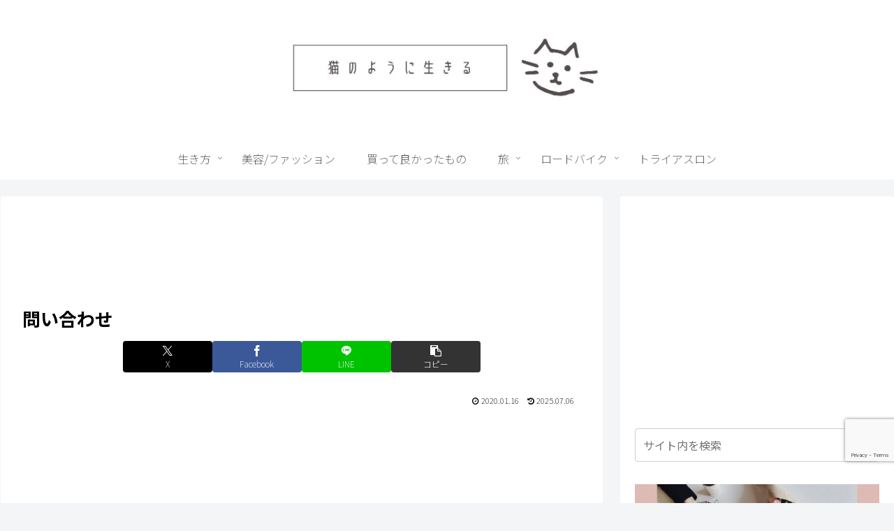

--- FILE ---
content_type: text/html; charset=utf-8
request_url: https://www.google.com/recaptcha/api2/anchor?ar=1&k=6LcwAckcAAAAAEuOm_rWNlSp-3ctrhh1jH_zZmDK&co=aHR0cHM6Ly9tb2ktcmVhbHNpemUtbGlmZS5jb206NDQz&hl=en&v=PoyoqOPhxBO7pBk68S4YbpHZ&size=invisible&anchor-ms=20000&execute-ms=30000&cb=nmt94gpqyp3d
body_size: 48702
content:
<!DOCTYPE HTML><html dir="ltr" lang="en"><head><meta http-equiv="Content-Type" content="text/html; charset=UTF-8">
<meta http-equiv="X-UA-Compatible" content="IE=edge">
<title>reCAPTCHA</title>
<style type="text/css">
/* cyrillic-ext */
@font-face {
  font-family: 'Roboto';
  font-style: normal;
  font-weight: 400;
  font-stretch: 100%;
  src: url(//fonts.gstatic.com/s/roboto/v48/KFO7CnqEu92Fr1ME7kSn66aGLdTylUAMa3GUBHMdazTgWw.woff2) format('woff2');
  unicode-range: U+0460-052F, U+1C80-1C8A, U+20B4, U+2DE0-2DFF, U+A640-A69F, U+FE2E-FE2F;
}
/* cyrillic */
@font-face {
  font-family: 'Roboto';
  font-style: normal;
  font-weight: 400;
  font-stretch: 100%;
  src: url(//fonts.gstatic.com/s/roboto/v48/KFO7CnqEu92Fr1ME7kSn66aGLdTylUAMa3iUBHMdazTgWw.woff2) format('woff2');
  unicode-range: U+0301, U+0400-045F, U+0490-0491, U+04B0-04B1, U+2116;
}
/* greek-ext */
@font-face {
  font-family: 'Roboto';
  font-style: normal;
  font-weight: 400;
  font-stretch: 100%;
  src: url(//fonts.gstatic.com/s/roboto/v48/KFO7CnqEu92Fr1ME7kSn66aGLdTylUAMa3CUBHMdazTgWw.woff2) format('woff2');
  unicode-range: U+1F00-1FFF;
}
/* greek */
@font-face {
  font-family: 'Roboto';
  font-style: normal;
  font-weight: 400;
  font-stretch: 100%;
  src: url(//fonts.gstatic.com/s/roboto/v48/KFO7CnqEu92Fr1ME7kSn66aGLdTylUAMa3-UBHMdazTgWw.woff2) format('woff2');
  unicode-range: U+0370-0377, U+037A-037F, U+0384-038A, U+038C, U+038E-03A1, U+03A3-03FF;
}
/* math */
@font-face {
  font-family: 'Roboto';
  font-style: normal;
  font-weight: 400;
  font-stretch: 100%;
  src: url(//fonts.gstatic.com/s/roboto/v48/KFO7CnqEu92Fr1ME7kSn66aGLdTylUAMawCUBHMdazTgWw.woff2) format('woff2');
  unicode-range: U+0302-0303, U+0305, U+0307-0308, U+0310, U+0312, U+0315, U+031A, U+0326-0327, U+032C, U+032F-0330, U+0332-0333, U+0338, U+033A, U+0346, U+034D, U+0391-03A1, U+03A3-03A9, U+03B1-03C9, U+03D1, U+03D5-03D6, U+03F0-03F1, U+03F4-03F5, U+2016-2017, U+2034-2038, U+203C, U+2040, U+2043, U+2047, U+2050, U+2057, U+205F, U+2070-2071, U+2074-208E, U+2090-209C, U+20D0-20DC, U+20E1, U+20E5-20EF, U+2100-2112, U+2114-2115, U+2117-2121, U+2123-214F, U+2190, U+2192, U+2194-21AE, U+21B0-21E5, U+21F1-21F2, U+21F4-2211, U+2213-2214, U+2216-22FF, U+2308-230B, U+2310, U+2319, U+231C-2321, U+2336-237A, U+237C, U+2395, U+239B-23B7, U+23D0, U+23DC-23E1, U+2474-2475, U+25AF, U+25B3, U+25B7, U+25BD, U+25C1, U+25CA, U+25CC, U+25FB, U+266D-266F, U+27C0-27FF, U+2900-2AFF, U+2B0E-2B11, U+2B30-2B4C, U+2BFE, U+3030, U+FF5B, U+FF5D, U+1D400-1D7FF, U+1EE00-1EEFF;
}
/* symbols */
@font-face {
  font-family: 'Roboto';
  font-style: normal;
  font-weight: 400;
  font-stretch: 100%;
  src: url(//fonts.gstatic.com/s/roboto/v48/KFO7CnqEu92Fr1ME7kSn66aGLdTylUAMaxKUBHMdazTgWw.woff2) format('woff2');
  unicode-range: U+0001-000C, U+000E-001F, U+007F-009F, U+20DD-20E0, U+20E2-20E4, U+2150-218F, U+2190, U+2192, U+2194-2199, U+21AF, U+21E6-21F0, U+21F3, U+2218-2219, U+2299, U+22C4-22C6, U+2300-243F, U+2440-244A, U+2460-24FF, U+25A0-27BF, U+2800-28FF, U+2921-2922, U+2981, U+29BF, U+29EB, U+2B00-2BFF, U+4DC0-4DFF, U+FFF9-FFFB, U+10140-1018E, U+10190-1019C, U+101A0, U+101D0-101FD, U+102E0-102FB, U+10E60-10E7E, U+1D2C0-1D2D3, U+1D2E0-1D37F, U+1F000-1F0FF, U+1F100-1F1AD, U+1F1E6-1F1FF, U+1F30D-1F30F, U+1F315, U+1F31C, U+1F31E, U+1F320-1F32C, U+1F336, U+1F378, U+1F37D, U+1F382, U+1F393-1F39F, U+1F3A7-1F3A8, U+1F3AC-1F3AF, U+1F3C2, U+1F3C4-1F3C6, U+1F3CA-1F3CE, U+1F3D4-1F3E0, U+1F3ED, U+1F3F1-1F3F3, U+1F3F5-1F3F7, U+1F408, U+1F415, U+1F41F, U+1F426, U+1F43F, U+1F441-1F442, U+1F444, U+1F446-1F449, U+1F44C-1F44E, U+1F453, U+1F46A, U+1F47D, U+1F4A3, U+1F4B0, U+1F4B3, U+1F4B9, U+1F4BB, U+1F4BF, U+1F4C8-1F4CB, U+1F4D6, U+1F4DA, U+1F4DF, U+1F4E3-1F4E6, U+1F4EA-1F4ED, U+1F4F7, U+1F4F9-1F4FB, U+1F4FD-1F4FE, U+1F503, U+1F507-1F50B, U+1F50D, U+1F512-1F513, U+1F53E-1F54A, U+1F54F-1F5FA, U+1F610, U+1F650-1F67F, U+1F687, U+1F68D, U+1F691, U+1F694, U+1F698, U+1F6AD, U+1F6B2, U+1F6B9-1F6BA, U+1F6BC, U+1F6C6-1F6CF, U+1F6D3-1F6D7, U+1F6E0-1F6EA, U+1F6F0-1F6F3, U+1F6F7-1F6FC, U+1F700-1F7FF, U+1F800-1F80B, U+1F810-1F847, U+1F850-1F859, U+1F860-1F887, U+1F890-1F8AD, U+1F8B0-1F8BB, U+1F8C0-1F8C1, U+1F900-1F90B, U+1F93B, U+1F946, U+1F984, U+1F996, U+1F9E9, U+1FA00-1FA6F, U+1FA70-1FA7C, U+1FA80-1FA89, U+1FA8F-1FAC6, U+1FACE-1FADC, U+1FADF-1FAE9, U+1FAF0-1FAF8, U+1FB00-1FBFF;
}
/* vietnamese */
@font-face {
  font-family: 'Roboto';
  font-style: normal;
  font-weight: 400;
  font-stretch: 100%;
  src: url(//fonts.gstatic.com/s/roboto/v48/KFO7CnqEu92Fr1ME7kSn66aGLdTylUAMa3OUBHMdazTgWw.woff2) format('woff2');
  unicode-range: U+0102-0103, U+0110-0111, U+0128-0129, U+0168-0169, U+01A0-01A1, U+01AF-01B0, U+0300-0301, U+0303-0304, U+0308-0309, U+0323, U+0329, U+1EA0-1EF9, U+20AB;
}
/* latin-ext */
@font-face {
  font-family: 'Roboto';
  font-style: normal;
  font-weight: 400;
  font-stretch: 100%;
  src: url(//fonts.gstatic.com/s/roboto/v48/KFO7CnqEu92Fr1ME7kSn66aGLdTylUAMa3KUBHMdazTgWw.woff2) format('woff2');
  unicode-range: U+0100-02BA, U+02BD-02C5, U+02C7-02CC, U+02CE-02D7, U+02DD-02FF, U+0304, U+0308, U+0329, U+1D00-1DBF, U+1E00-1E9F, U+1EF2-1EFF, U+2020, U+20A0-20AB, U+20AD-20C0, U+2113, U+2C60-2C7F, U+A720-A7FF;
}
/* latin */
@font-face {
  font-family: 'Roboto';
  font-style: normal;
  font-weight: 400;
  font-stretch: 100%;
  src: url(//fonts.gstatic.com/s/roboto/v48/KFO7CnqEu92Fr1ME7kSn66aGLdTylUAMa3yUBHMdazQ.woff2) format('woff2');
  unicode-range: U+0000-00FF, U+0131, U+0152-0153, U+02BB-02BC, U+02C6, U+02DA, U+02DC, U+0304, U+0308, U+0329, U+2000-206F, U+20AC, U+2122, U+2191, U+2193, U+2212, U+2215, U+FEFF, U+FFFD;
}
/* cyrillic-ext */
@font-face {
  font-family: 'Roboto';
  font-style: normal;
  font-weight: 500;
  font-stretch: 100%;
  src: url(//fonts.gstatic.com/s/roboto/v48/KFO7CnqEu92Fr1ME7kSn66aGLdTylUAMa3GUBHMdazTgWw.woff2) format('woff2');
  unicode-range: U+0460-052F, U+1C80-1C8A, U+20B4, U+2DE0-2DFF, U+A640-A69F, U+FE2E-FE2F;
}
/* cyrillic */
@font-face {
  font-family: 'Roboto';
  font-style: normal;
  font-weight: 500;
  font-stretch: 100%;
  src: url(//fonts.gstatic.com/s/roboto/v48/KFO7CnqEu92Fr1ME7kSn66aGLdTylUAMa3iUBHMdazTgWw.woff2) format('woff2');
  unicode-range: U+0301, U+0400-045F, U+0490-0491, U+04B0-04B1, U+2116;
}
/* greek-ext */
@font-face {
  font-family: 'Roboto';
  font-style: normal;
  font-weight: 500;
  font-stretch: 100%;
  src: url(//fonts.gstatic.com/s/roboto/v48/KFO7CnqEu92Fr1ME7kSn66aGLdTylUAMa3CUBHMdazTgWw.woff2) format('woff2');
  unicode-range: U+1F00-1FFF;
}
/* greek */
@font-face {
  font-family: 'Roboto';
  font-style: normal;
  font-weight: 500;
  font-stretch: 100%;
  src: url(//fonts.gstatic.com/s/roboto/v48/KFO7CnqEu92Fr1ME7kSn66aGLdTylUAMa3-UBHMdazTgWw.woff2) format('woff2');
  unicode-range: U+0370-0377, U+037A-037F, U+0384-038A, U+038C, U+038E-03A1, U+03A3-03FF;
}
/* math */
@font-face {
  font-family: 'Roboto';
  font-style: normal;
  font-weight: 500;
  font-stretch: 100%;
  src: url(//fonts.gstatic.com/s/roboto/v48/KFO7CnqEu92Fr1ME7kSn66aGLdTylUAMawCUBHMdazTgWw.woff2) format('woff2');
  unicode-range: U+0302-0303, U+0305, U+0307-0308, U+0310, U+0312, U+0315, U+031A, U+0326-0327, U+032C, U+032F-0330, U+0332-0333, U+0338, U+033A, U+0346, U+034D, U+0391-03A1, U+03A3-03A9, U+03B1-03C9, U+03D1, U+03D5-03D6, U+03F0-03F1, U+03F4-03F5, U+2016-2017, U+2034-2038, U+203C, U+2040, U+2043, U+2047, U+2050, U+2057, U+205F, U+2070-2071, U+2074-208E, U+2090-209C, U+20D0-20DC, U+20E1, U+20E5-20EF, U+2100-2112, U+2114-2115, U+2117-2121, U+2123-214F, U+2190, U+2192, U+2194-21AE, U+21B0-21E5, U+21F1-21F2, U+21F4-2211, U+2213-2214, U+2216-22FF, U+2308-230B, U+2310, U+2319, U+231C-2321, U+2336-237A, U+237C, U+2395, U+239B-23B7, U+23D0, U+23DC-23E1, U+2474-2475, U+25AF, U+25B3, U+25B7, U+25BD, U+25C1, U+25CA, U+25CC, U+25FB, U+266D-266F, U+27C0-27FF, U+2900-2AFF, U+2B0E-2B11, U+2B30-2B4C, U+2BFE, U+3030, U+FF5B, U+FF5D, U+1D400-1D7FF, U+1EE00-1EEFF;
}
/* symbols */
@font-face {
  font-family: 'Roboto';
  font-style: normal;
  font-weight: 500;
  font-stretch: 100%;
  src: url(//fonts.gstatic.com/s/roboto/v48/KFO7CnqEu92Fr1ME7kSn66aGLdTylUAMaxKUBHMdazTgWw.woff2) format('woff2');
  unicode-range: U+0001-000C, U+000E-001F, U+007F-009F, U+20DD-20E0, U+20E2-20E4, U+2150-218F, U+2190, U+2192, U+2194-2199, U+21AF, U+21E6-21F0, U+21F3, U+2218-2219, U+2299, U+22C4-22C6, U+2300-243F, U+2440-244A, U+2460-24FF, U+25A0-27BF, U+2800-28FF, U+2921-2922, U+2981, U+29BF, U+29EB, U+2B00-2BFF, U+4DC0-4DFF, U+FFF9-FFFB, U+10140-1018E, U+10190-1019C, U+101A0, U+101D0-101FD, U+102E0-102FB, U+10E60-10E7E, U+1D2C0-1D2D3, U+1D2E0-1D37F, U+1F000-1F0FF, U+1F100-1F1AD, U+1F1E6-1F1FF, U+1F30D-1F30F, U+1F315, U+1F31C, U+1F31E, U+1F320-1F32C, U+1F336, U+1F378, U+1F37D, U+1F382, U+1F393-1F39F, U+1F3A7-1F3A8, U+1F3AC-1F3AF, U+1F3C2, U+1F3C4-1F3C6, U+1F3CA-1F3CE, U+1F3D4-1F3E0, U+1F3ED, U+1F3F1-1F3F3, U+1F3F5-1F3F7, U+1F408, U+1F415, U+1F41F, U+1F426, U+1F43F, U+1F441-1F442, U+1F444, U+1F446-1F449, U+1F44C-1F44E, U+1F453, U+1F46A, U+1F47D, U+1F4A3, U+1F4B0, U+1F4B3, U+1F4B9, U+1F4BB, U+1F4BF, U+1F4C8-1F4CB, U+1F4D6, U+1F4DA, U+1F4DF, U+1F4E3-1F4E6, U+1F4EA-1F4ED, U+1F4F7, U+1F4F9-1F4FB, U+1F4FD-1F4FE, U+1F503, U+1F507-1F50B, U+1F50D, U+1F512-1F513, U+1F53E-1F54A, U+1F54F-1F5FA, U+1F610, U+1F650-1F67F, U+1F687, U+1F68D, U+1F691, U+1F694, U+1F698, U+1F6AD, U+1F6B2, U+1F6B9-1F6BA, U+1F6BC, U+1F6C6-1F6CF, U+1F6D3-1F6D7, U+1F6E0-1F6EA, U+1F6F0-1F6F3, U+1F6F7-1F6FC, U+1F700-1F7FF, U+1F800-1F80B, U+1F810-1F847, U+1F850-1F859, U+1F860-1F887, U+1F890-1F8AD, U+1F8B0-1F8BB, U+1F8C0-1F8C1, U+1F900-1F90B, U+1F93B, U+1F946, U+1F984, U+1F996, U+1F9E9, U+1FA00-1FA6F, U+1FA70-1FA7C, U+1FA80-1FA89, U+1FA8F-1FAC6, U+1FACE-1FADC, U+1FADF-1FAE9, U+1FAF0-1FAF8, U+1FB00-1FBFF;
}
/* vietnamese */
@font-face {
  font-family: 'Roboto';
  font-style: normal;
  font-weight: 500;
  font-stretch: 100%;
  src: url(//fonts.gstatic.com/s/roboto/v48/KFO7CnqEu92Fr1ME7kSn66aGLdTylUAMa3OUBHMdazTgWw.woff2) format('woff2');
  unicode-range: U+0102-0103, U+0110-0111, U+0128-0129, U+0168-0169, U+01A0-01A1, U+01AF-01B0, U+0300-0301, U+0303-0304, U+0308-0309, U+0323, U+0329, U+1EA0-1EF9, U+20AB;
}
/* latin-ext */
@font-face {
  font-family: 'Roboto';
  font-style: normal;
  font-weight: 500;
  font-stretch: 100%;
  src: url(//fonts.gstatic.com/s/roboto/v48/KFO7CnqEu92Fr1ME7kSn66aGLdTylUAMa3KUBHMdazTgWw.woff2) format('woff2');
  unicode-range: U+0100-02BA, U+02BD-02C5, U+02C7-02CC, U+02CE-02D7, U+02DD-02FF, U+0304, U+0308, U+0329, U+1D00-1DBF, U+1E00-1E9F, U+1EF2-1EFF, U+2020, U+20A0-20AB, U+20AD-20C0, U+2113, U+2C60-2C7F, U+A720-A7FF;
}
/* latin */
@font-face {
  font-family: 'Roboto';
  font-style: normal;
  font-weight: 500;
  font-stretch: 100%;
  src: url(//fonts.gstatic.com/s/roboto/v48/KFO7CnqEu92Fr1ME7kSn66aGLdTylUAMa3yUBHMdazQ.woff2) format('woff2');
  unicode-range: U+0000-00FF, U+0131, U+0152-0153, U+02BB-02BC, U+02C6, U+02DA, U+02DC, U+0304, U+0308, U+0329, U+2000-206F, U+20AC, U+2122, U+2191, U+2193, U+2212, U+2215, U+FEFF, U+FFFD;
}
/* cyrillic-ext */
@font-face {
  font-family: 'Roboto';
  font-style: normal;
  font-weight: 900;
  font-stretch: 100%;
  src: url(//fonts.gstatic.com/s/roboto/v48/KFO7CnqEu92Fr1ME7kSn66aGLdTylUAMa3GUBHMdazTgWw.woff2) format('woff2');
  unicode-range: U+0460-052F, U+1C80-1C8A, U+20B4, U+2DE0-2DFF, U+A640-A69F, U+FE2E-FE2F;
}
/* cyrillic */
@font-face {
  font-family: 'Roboto';
  font-style: normal;
  font-weight: 900;
  font-stretch: 100%;
  src: url(//fonts.gstatic.com/s/roboto/v48/KFO7CnqEu92Fr1ME7kSn66aGLdTylUAMa3iUBHMdazTgWw.woff2) format('woff2');
  unicode-range: U+0301, U+0400-045F, U+0490-0491, U+04B0-04B1, U+2116;
}
/* greek-ext */
@font-face {
  font-family: 'Roboto';
  font-style: normal;
  font-weight: 900;
  font-stretch: 100%;
  src: url(//fonts.gstatic.com/s/roboto/v48/KFO7CnqEu92Fr1ME7kSn66aGLdTylUAMa3CUBHMdazTgWw.woff2) format('woff2');
  unicode-range: U+1F00-1FFF;
}
/* greek */
@font-face {
  font-family: 'Roboto';
  font-style: normal;
  font-weight: 900;
  font-stretch: 100%;
  src: url(//fonts.gstatic.com/s/roboto/v48/KFO7CnqEu92Fr1ME7kSn66aGLdTylUAMa3-UBHMdazTgWw.woff2) format('woff2');
  unicode-range: U+0370-0377, U+037A-037F, U+0384-038A, U+038C, U+038E-03A1, U+03A3-03FF;
}
/* math */
@font-face {
  font-family: 'Roboto';
  font-style: normal;
  font-weight: 900;
  font-stretch: 100%;
  src: url(//fonts.gstatic.com/s/roboto/v48/KFO7CnqEu92Fr1ME7kSn66aGLdTylUAMawCUBHMdazTgWw.woff2) format('woff2');
  unicode-range: U+0302-0303, U+0305, U+0307-0308, U+0310, U+0312, U+0315, U+031A, U+0326-0327, U+032C, U+032F-0330, U+0332-0333, U+0338, U+033A, U+0346, U+034D, U+0391-03A1, U+03A3-03A9, U+03B1-03C9, U+03D1, U+03D5-03D6, U+03F0-03F1, U+03F4-03F5, U+2016-2017, U+2034-2038, U+203C, U+2040, U+2043, U+2047, U+2050, U+2057, U+205F, U+2070-2071, U+2074-208E, U+2090-209C, U+20D0-20DC, U+20E1, U+20E5-20EF, U+2100-2112, U+2114-2115, U+2117-2121, U+2123-214F, U+2190, U+2192, U+2194-21AE, U+21B0-21E5, U+21F1-21F2, U+21F4-2211, U+2213-2214, U+2216-22FF, U+2308-230B, U+2310, U+2319, U+231C-2321, U+2336-237A, U+237C, U+2395, U+239B-23B7, U+23D0, U+23DC-23E1, U+2474-2475, U+25AF, U+25B3, U+25B7, U+25BD, U+25C1, U+25CA, U+25CC, U+25FB, U+266D-266F, U+27C0-27FF, U+2900-2AFF, U+2B0E-2B11, U+2B30-2B4C, U+2BFE, U+3030, U+FF5B, U+FF5D, U+1D400-1D7FF, U+1EE00-1EEFF;
}
/* symbols */
@font-face {
  font-family: 'Roboto';
  font-style: normal;
  font-weight: 900;
  font-stretch: 100%;
  src: url(//fonts.gstatic.com/s/roboto/v48/KFO7CnqEu92Fr1ME7kSn66aGLdTylUAMaxKUBHMdazTgWw.woff2) format('woff2');
  unicode-range: U+0001-000C, U+000E-001F, U+007F-009F, U+20DD-20E0, U+20E2-20E4, U+2150-218F, U+2190, U+2192, U+2194-2199, U+21AF, U+21E6-21F0, U+21F3, U+2218-2219, U+2299, U+22C4-22C6, U+2300-243F, U+2440-244A, U+2460-24FF, U+25A0-27BF, U+2800-28FF, U+2921-2922, U+2981, U+29BF, U+29EB, U+2B00-2BFF, U+4DC0-4DFF, U+FFF9-FFFB, U+10140-1018E, U+10190-1019C, U+101A0, U+101D0-101FD, U+102E0-102FB, U+10E60-10E7E, U+1D2C0-1D2D3, U+1D2E0-1D37F, U+1F000-1F0FF, U+1F100-1F1AD, U+1F1E6-1F1FF, U+1F30D-1F30F, U+1F315, U+1F31C, U+1F31E, U+1F320-1F32C, U+1F336, U+1F378, U+1F37D, U+1F382, U+1F393-1F39F, U+1F3A7-1F3A8, U+1F3AC-1F3AF, U+1F3C2, U+1F3C4-1F3C6, U+1F3CA-1F3CE, U+1F3D4-1F3E0, U+1F3ED, U+1F3F1-1F3F3, U+1F3F5-1F3F7, U+1F408, U+1F415, U+1F41F, U+1F426, U+1F43F, U+1F441-1F442, U+1F444, U+1F446-1F449, U+1F44C-1F44E, U+1F453, U+1F46A, U+1F47D, U+1F4A3, U+1F4B0, U+1F4B3, U+1F4B9, U+1F4BB, U+1F4BF, U+1F4C8-1F4CB, U+1F4D6, U+1F4DA, U+1F4DF, U+1F4E3-1F4E6, U+1F4EA-1F4ED, U+1F4F7, U+1F4F9-1F4FB, U+1F4FD-1F4FE, U+1F503, U+1F507-1F50B, U+1F50D, U+1F512-1F513, U+1F53E-1F54A, U+1F54F-1F5FA, U+1F610, U+1F650-1F67F, U+1F687, U+1F68D, U+1F691, U+1F694, U+1F698, U+1F6AD, U+1F6B2, U+1F6B9-1F6BA, U+1F6BC, U+1F6C6-1F6CF, U+1F6D3-1F6D7, U+1F6E0-1F6EA, U+1F6F0-1F6F3, U+1F6F7-1F6FC, U+1F700-1F7FF, U+1F800-1F80B, U+1F810-1F847, U+1F850-1F859, U+1F860-1F887, U+1F890-1F8AD, U+1F8B0-1F8BB, U+1F8C0-1F8C1, U+1F900-1F90B, U+1F93B, U+1F946, U+1F984, U+1F996, U+1F9E9, U+1FA00-1FA6F, U+1FA70-1FA7C, U+1FA80-1FA89, U+1FA8F-1FAC6, U+1FACE-1FADC, U+1FADF-1FAE9, U+1FAF0-1FAF8, U+1FB00-1FBFF;
}
/* vietnamese */
@font-face {
  font-family: 'Roboto';
  font-style: normal;
  font-weight: 900;
  font-stretch: 100%;
  src: url(//fonts.gstatic.com/s/roboto/v48/KFO7CnqEu92Fr1ME7kSn66aGLdTylUAMa3OUBHMdazTgWw.woff2) format('woff2');
  unicode-range: U+0102-0103, U+0110-0111, U+0128-0129, U+0168-0169, U+01A0-01A1, U+01AF-01B0, U+0300-0301, U+0303-0304, U+0308-0309, U+0323, U+0329, U+1EA0-1EF9, U+20AB;
}
/* latin-ext */
@font-face {
  font-family: 'Roboto';
  font-style: normal;
  font-weight: 900;
  font-stretch: 100%;
  src: url(//fonts.gstatic.com/s/roboto/v48/KFO7CnqEu92Fr1ME7kSn66aGLdTylUAMa3KUBHMdazTgWw.woff2) format('woff2');
  unicode-range: U+0100-02BA, U+02BD-02C5, U+02C7-02CC, U+02CE-02D7, U+02DD-02FF, U+0304, U+0308, U+0329, U+1D00-1DBF, U+1E00-1E9F, U+1EF2-1EFF, U+2020, U+20A0-20AB, U+20AD-20C0, U+2113, U+2C60-2C7F, U+A720-A7FF;
}
/* latin */
@font-face {
  font-family: 'Roboto';
  font-style: normal;
  font-weight: 900;
  font-stretch: 100%;
  src: url(//fonts.gstatic.com/s/roboto/v48/KFO7CnqEu92Fr1ME7kSn66aGLdTylUAMa3yUBHMdazQ.woff2) format('woff2');
  unicode-range: U+0000-00FF, U+0131, U+0152-0153, U+02BB-02BC, U+02C6, U+02DA, U+02DC, U+0304, U+0308, U+0329, U+2000-206F, U+20AC, U+2122, U+2191, U+2193, U+2212, U+2215, U+FEFF, U+FFFD;
}

</style>
<link rel="stylesheet" type="text/css" href="https://www.gstatic.com/recaptcha/releases/PoyoqOPhxBO7pBk68S4YbpHZ/styles__ltr.css">
<script nonce="VoYQxKJ1_ELfAFBHufFj6Q" type="text/javascript">window['__recaptcha_api'] = 'https://www.google.com/recaptcha/api2/';</script>
<script type="text/javascript" src="https://www.gstatic.com/recaptcha/releases/PoyoqOPhxBO7pBk68S4YbpHZ/recaptcha__en.js" nonce="VoYQxKJ1_ELfAFBHufFj6Q">
      
    </script></head>
<body><div id="rc-anchor-alert" class="rc-anchor-alert"></div>
<input type="hidden" id="recaptcha-token" value="[base64]">
<script type="text/javascript" nonce="VoYQxKJ1_ELfAFBHufFj6Q">
      recaptcha.anchor.Main.init("[\x22ainput\x22,[\x22bgdata\x22,\x22\x22,\[base64]/[base64]/MjU1Ong/[base64]/[base64]/[base64]/[base64]/[base64]/[base64]/[base64]/[base64]/[base64]/[base64]/[base64]/[base64]/[base64]/[base64]/[base64]\\u003d\x22,\[base64]\\u003d\x22,\[base64]/ZGzDssKnwrBMQV9PwrFAUMOPwpZMbsOkwrnDvHc8eVctw7Yjwp0ZLXc/YsOkYMKSAzrDm8OAwr/Cl1hbCMKFSFIswq3DmsK/OMKxZsKKwr9wwrLCuiIewrc3f0XDvG8kw4U3E0TCicOhZAhUeFbDkcOwUi7CuwHDvRByXBJewoHDkX3DjV9pwrPDlhIMwo0MwoMcGsOgw5BdE0LDq8KTw71wPRAtPMONw5fDqms1CCXDmjfCuMOewq96w4TDuzvDr8OjR8OHwo/CpsO5w7Fnw61Aw7PDoMOEwr1GwphAwrbCpMO9FMO4acKVXEsdFsOnw4HCucOcDsKuw5nCtFzDtcKZbCrDhMO0Bj9gwrVGbMOpSsOZM8OKNsKywqTDqS59wpF5w6g0wrsjw4vCvsK2wovDnGHDvGXDjl9QfcOIUsOIwpdtw6/[base64]/DlBHCrcK1IcKBwqLDrMK7w4DCn13DtcO3wrFQCU7Dn8KMwrfDiDxqw5JXKT/DlDliSMOkw5LDgHp2w7p6A0HDp8KtTHJgY1gsw43CtMOScV7DrQ1Xwq0uw4bCucOdTcKsPsKEw69yw4FQOcKFwp7CrcKqbibCkl3DiR82wqbCkD5KGcKbcjxaNWZQwovChcKrOWRwYA/CpMKNwrRNw5rCuMOZYcOZY8KQw5TCgiBtK1fDpzYKwq4Xw7bDjsOmfw5hwrzCpklxw6jCo8OKD8OlTsKVRApWw4rDkzrCqVnConF6Y8Kqw6BmeTEbwqNSfibCnw0KesKzwqzCrxFSw53CgDfCosO9wqjDiDrDvcK3MMKzw7XCoyPDgMO+wozCnHLCvz9Qwp8/wocaD0XCo8Oxw6jCosK0e8O0JQLCrcO+Zjwew7QoZB7DuTrCtQw7A8OiRHTDjFbCkcKiwqnClsKhZ2YFwrrDm8KzwoI5w7o4w5bDiyDCp8KUw7xRw70yw4RCwqBcBsKuGVDDsMOXwpfDu8KCKcKbw5bDvEc0XsOebn/[base64]/DoX3Cl8OzYRbCrcK7NVA0wqbDjcKRw4RZZMK8w4oYw5ouwogeLAx0RcKXwrB5wqzCvUbDo8KWCFfCjxvDq8KxwqYQW0ZiGxXCvsO1FcKZXsKtEcO0w6wrwo3DmsK/B8O4wqZqKsKGMkDDgCVJwo7Cs8OCw5ksw6XCpcKCwpshJsKYOMOMTsKhW8OIWjbDsFkaw7VowrvClwJVwqbDrsKUwo7Di0gUeMOpwoQQF3F0w45Lw70LI8KlRsOVw7XDng8pRsKdCG7CuCsWw6NvZE/Cv8Orw68IwqjCnMK1FUBNwoZ3eRdfwrZEesOqwptyeMO2wqTCsF9Gw5/DqsOnw5VkZS9NEsOaSx9hwoNIFsKZw5HCm8Kqw4oOwo3Dm3Zww4gOwppZXU4NPsO+Ik/DojDCvsOxw5UTw7E0w4h5VmRlBcKdIF7CscKrd8KqP2kCHi3DvkEFwpjCkFgANsKPw7w4wqdNw49vwoVUaRtpE8O2F8O8wp1Uw7lmw6zCssOgNcKfwo4dIUktFcKkwoV3VQQGUEMKwp7Dg8KOF8KIBsKaIG3CqH/Co8OqUsOXB0dBwqjDr8Oab8KjwqoVOMOAOzXCs8OTwoDCrmnCogVEw6HClMOIw4clYw9IGMK4GDrCnDfCm10ywrPDg8OFw4fDlT7DlRZZHj9BbsKfwpUIOsO5w490wrBxG8Ktwr/DhsOVw5Qdw7LCsy9nMz/CqsOMw4NZfsKBw7TDtsKcw5rCoDgJwp1OSiMNUlQnw6RMwrtCw7h6BMKHP8Oow4bDo256C8Oiw63DrsOUPHR8w4XClHDDomfDojfCgcK9Q1drG8OYYsO9w6Zqw5jCv1rCocOKw57CkMOZw7seXUFgScOlcw/Ct8OjFggpw58bwofDlsO1w5TCkcOiwrXCnBx6w6nCkcKdwpxwwq7Dqj5awoXDhMK6w4h/wrUeI8KGNcOww4PDsEN0WSZRwoDDvMKQwr3Cin/DkXvDgAbCj1XCizLDgX87wpQmcATCgcK7w6nCscKmwrZCER/CgsKyw6nDl38JOsKww4vCly5+wpZSP34HwqwdPEnDqnMXw7QkEX5WwqvCoHA/wpxEFcKcVRTDj2zCt8Orw5PDrsKea8K5wp0Wwq/CncK+wpNAB8OZwpLCv8OGNcKedTnDkMOgPC3DsmBaG8KmwrLCsMOEQ8KvasKHwr7CnF3Dg0rDsTzCjVzCgMO/HGoIw4dCw7TDosKaD3XDv1nCsQMrw7vCmsKdNcK/wrcGw7pFwqDCsMO+d8OSJGzCksKiw5DDuR3ChWfDucKgw71BBMOeaVcEVsKSFMKbEsKXMEYGPsKSwoVuPFPClcKLYcK6w5YJwpsObnhTw6oYwp/DicK/[base64]/w5/CvVDChHLDv8KBw7jDpCldw7fDoB8iKMKEwrTDoz3CmRNIw47ClgM2woPCgMOGTcOodcOvw6/Cjl1lWQvDoF5xwr90YyHDhxIcwo/CucKgbk8vwoBZwpYjwrlQw5o4MsOcdMOWwrIrwoFcaVDDskUPIsOlwqXCkDEIwpgow7zDkcO/HsK9LMO0BR0LwpolwojCssOsY8K6CVVpOsOgAz7DrWfCr3rDjsKEcMOdwocNH8OOw7nCg20ywp7CtsOyRMKKwrDCnVbDulIJw70vw74fw6B8wq9BwqdSW8K0ScKYw4vDisOPG8KBNBTDrQ9vfMOuwp7DsMOgwqBnSsOZFMOjwqbDvMOzYmFYwr/Ck1PCg8OZfcOWwpjCh0rCgT9pRcOvFQR/[base64]/[base64]/Cm1PCmMKqRARnUSLCpMKLSsOxwoc7VsKAw7PCjz/Cs8O0B8OtA2LDihUDw4jCmHrCuRAWQ8KowrXDizfCsMOYN8KkVy8AR8OZw7Z0BwPChwPCjW9HAsOsK8OAwobDpiDDl8OBZw7DqSTCrEIiPcKjworCkELCpU/CiHLDs2HDkHzClyFzRR3CrMKkH8OZwqTCncKwZw5AworDiMOOw7cCWDxOKcOMwphMEcOTw41Lw6HCqsKqP3kawrrCvngfw6XDmX1iwowLwp1wY2vCo8OUw7jCqsOUUCzCpV3CuMKdJ8O6wotlVXbDhFHDoFNQGsOTw5JeEMKgHg7CoHzDsSROw7JvAh/[base64]/CoMOZDxJBw77DisOawrbCmcOnwqIYwrQew686w5dFwoszwoHDtcKrw6F3wplhSGTClcKuw6Ihwq1aw5t7P8OzS8Kfw43CvMO0w4AZB3zDqsOSw7/CqXrDlcKJw7jCt8Opwpg+fcOOSsKkQcOScMKBwq47TcOSVQcDw4HDlExuw6JIw43CiATDkMOnAMOfJmDCt8Kyw4LCkVRTw7IUaRUfw7BFb8KmHcKdw5pKJl1NwoMZZCXChUc/TcOdSTgIXMKHw7bCrQJ3QsKiccKGUcOGGTnDsEzDuMObwp/CosK3wq7DusOMZMKAwrkmVcKnw7Y6wr/Cog0uwqdPw5/DoCrDjgUhGsOgCsOscyZ0woEqdcKbKsOLXChZVXjDjznDqHPDgBnDl8OBNsONwp/DuVBnwqsgH8KTNQ3DvMO+w6BQTW1Dw4QKw4h6ZsKpwoU6LDXDiRsywoxJwoQKUEcdwrzDj8OQc2LCqDfCncKCZcKPGsKLOSt2VsK9w5DCkcKPwpNkY8Kww7dDKhkEcAfCjMKRwrRLw7E0dsKew7sAL2lxJRvDiRl3woLCsMKcw4bCiUV3w74iQBzClcKdB35rwq/Ds8KDCi5xA3LCqsOww540w7PCrsK5FmA6wphKWcKzVsK9RgfDqSpMw5tdw7TDlMKTAMOBEzshw7HCokVBw6LDqsOUwqvCvyMJJxHCgsKIw6N6SlgVIsKpPh9sw6BbwpI/QAjDr8KmG8OIwqZ0wrdnwrcmwoh3wpMvw4zCgHvCk2kCBMOXQTcnacKdCcOaUi3CsWFSCzJYZjQXTcOqw4xtw5EewqzDk8O/JMKtF8O8w5zCn8OYc1HCk8KGw6TDkzMjwoNmw6rChMK+LsKNN8ObPzhnwo1vScOFAW4FwpzDmhzDqHJ/wrJsHBLDi8KVHUhvDjvDvcONwr8Pb8KUwpXCrMOPw4LDqzcAQn/CvMKgwrjCm3APwo3DvMODwoo1woLDqsKlw6XCtcK+WG0pwrzCpALDoVBhw7jCt8K/wqxsKsKnwpEPAcKmw7YqCMKpwobCl8KHcMO8O8Kuw4LCgljDuMKaw7oyb8OONMKpXMO/w7bCpcO2GMOidTvDnQY/w6J9w7PDpsOKIMOnG8OBJ8OVEXcNWg/CsTXCi8KANz9Bw6oKw4LDsUtFGSfCnDxGWMOrIcO5w5fDj8ORwpzCqhDDki7Dmld2w4HCgwHClcOfwrLDti7Ds8KHwrlZw5x/w7sbw5cQL3TCtj/CpkoTw77DmCh+JcKfwrMmwqt3VMKlw4nCusOzC8K7wpjDpAnCvxrCgCbDs8KuIwYQwqd9ZUUHwqPDmlxCHivDh8OeF8OTO0HDusOjSsOyYcOmYl3CuBXCisO/antzPcObYcK0wqbCrkTDmmhZwpbDjsODW8ORw5vCj0XDtcODw6vCqsK8J8Orw6/DlRRJw7BoMMO3w4LDjHd0QGzDhwZFw4jCgcKkTMOkw5PDhcKJN8K7w6B5a8OubMKyHsKND3Acwphjwq1Ow5BcwpXDtmRXwrthFD3CghYBw53DkcOOGlsHQHFxagXDisO5w67DgTBvwrUbLg9/[base64]/[base64]/[base64]/[base64]/DuS7Dk3vDkkzCvsOMw4hJw6M7w4rCpRjCnBFdwrArNi3Dl8KwYzvDsMK2KhbCsMOXDsKVVhLDu8KDw77CmwgqI8Ojw5HCnAAuw4BAwqfDjhcNw4QtUzB1c8OHw4p2w7YBw5ouJ3JXw4YQwpRdSmgqEMOqw7XDgXNAw55ZDSgSYlnDicKBw4x8bcOzOcOVHMKEFcKnwq/ClQQmw7nCh8KzGsK7w64JJMO9VRZwIU9EwopUwrx8EMK4L37Dnx4MEsOJwprDu8Ksw5IpJwTDucKsEFRzFMK1wpnChsKiw4TDjMOkwrrDscO5w5XClkthQcKxwpYpVSAPwqbDoALDocOVw7XDusO4bsOowpvCqMKxwqPCnR1owql5csO1wotJw7Fww4DDmMKiMQ/DlgnCrnFuw4cPP8OAw4jDpMK2WsK4w4jCusOOwqhJFgDDpsKHwr7DqsO9YmfDpnk3wqbCuio4w43CpSzCo3N+JXh+UMOKNnxkWkfDnmDCssKkwpPCtsOaB2HCiVPCmD03VzbCpsOUw7FXw794wqwzwoxLbATCoGjDk8O4e8OZPsKvSWY8woXCgmwMw4/ChGTCrsONY8ONTz7CjMOzwp7Dk8KGw5Qow4LCiMOjw6LCr0h/[base64]/aBPDg8OHccKew65cOsOCwptawpVywpHCrMOKwrkrZxbCg8OhCnUDw5PCsA01DcODFhzDgk86emHDu8KAcF3CqsOPwp9awq/CosOdIcOjfSvDs8OPJGtWOFgGcsOLPCEkw5J7NsOrw77Ck099IXfCgwjCoQsAfcKBwo9pUWE/VBnCrcKXw7wDK8K1ScKgZAFBw5NWwqjCkmrCocKCwoLDh8Kyw7PDvhw1wpzCjEsxwqPDr8KOZsOXw5vCtcKxJxHDm8KNV8OpdMKDw4hmOMOicnDDlsKGDGDDmsOwwrDDq8OHNsK9w57DrH/CgMOjeMKGwqZpLSzDh8KKGMOFwrRDwqFMw4cXIsKef29ewpRVw7coKMK9w5zDoXIGOMOaHzFbwr/[base64]/[base64]/DjjACUVNaJy7CpMKVw4h7wojDhsOTwqF/w6LDi0opwoQIbsKkPMO4QcK6w43Ci8KkG0fCqUccw4Epwrg6w4UWw59maMOYw4/Dl2cfVMOIWnrCqMK0d3bDp1k7Yk7DjnDDkFrCqsODwppIwocLAC/[base64]/[base64]/[base64]/Dv8OnworDkSrChsOnE8OVwrQGKHbCuSLCg8O6w4zCjcKHw5zCrUjCvMOsw6UHEsK4bcK3f2BBw7MAw4tFVHk0KMO0USbDoA7ClMO2DCLCgyjCkUYuEsO8wo3DmMOcw5JnwrwIw5heUcOyFMK2YsK/woMEdsKfwpVVAVrCk8OiacOPwrLCpMODM8KUeCPCqANJw4VyCTDCiyJ5CsK5wrzDh0HCiS1iA8OcdETDjwXCtsOqT8O+wojDklN1Q8OyY8KYw78XwpXCpSvDoRsCwrDDs8KYVcO0FMOew5d+wp8URMOEFQosw5cfLADDhcK4w5ENBsOVwr7DmVx6AMOAwp/Dm8Opw5HDqlM4VsK9A8KkwpphJxFPwoAVw77DoMKkwq46CyfDkynDosObw5RPw6t0wp/CgBhMPcOPajVtw6XDgQnDpcOpw4tfwrDDuMOtIkpyZMOEw57Do8K5J8ODw6xkw4gxw5JCNcObw57CjsONw4LDhsOvwqkmH8OsPzrCrip1w6Iiw49iPsKqOg1AGjLCksKZFwBWGHpewrEPwqDDuT7Cuk5NwrQiHcKKWcOSwrFkYcO5LEw3wovDhcKtW8Odwo/DnH98O8Kqw7fCmMOeQjLDtMOWBsOaw7jDvsKdCsO/[base64]/Wn7CuCDDnVhcY8OWw7XDmkVBw5jCi8OgEEcqw6/[base64]/DtMKtwo7CjcKHaMKqw4MpLnZGw4gGwqdeA1p+w6IGJMKMwrovUBPDul0tYFDCusKqw63DqMOXw5trEUPCkQvCuGDDu8OhKQnCsBrCu8Ogw7cUwqzDn8KaAMOEwqA/JVV8wrPCi8OacghvfMKHUcOKeH/Dk8O/w4I5FsO0QgMLw7zCuMOubcOew5LDnWnCpkMXRy8mZVfDlcKAwpLCn2UHeMK6A8KNw4vDqMO9cMOTw64ufcOWw6g+w55Qw6zCncKPMsKTwq/DksK/KsONw77DrcOWw6PDpW/DlnY5w4BaBcOcwp3CgsKIP8K4woPDtMKhAkMQwrzDqsOtUMKBRsKmwooeV8OlEsKyw71gd8OFBzx9w4XCqMOBOWxBBcKNw5fDsg5bCjTCiMO0RMOuZH9RUELDoMO0JWJNPXMXFsKsVmzDgcOsScKAMsOTwrjCt8OBdzfDsWVEw4rDo8ODwp7CtsOceCvDtn/Dn8OdwpcyUh7DjsOSwqnChsKFIMOdw4BlNkTCu3FlHhPDicOuOjDDh1LDuSpawpNzeyXCmGQowp7Dmk0two3DgcOGwofCqD7DhMOWw4JHwprDjsObwpYfw5MIwrLDpxfDncOpY04JesKnHCsxA8OQwqfCvsOxw7/[base64]/dcO9wrXDrFzDk0YNw752w6JPwqbDpEYBEnldwoFbwrPCpMKabxYHUsO8w58UCWp/wo1gw4IoK0c/wojCinLDrFQ6VcKPZzXCjsOhOVBEIV/Dp8O/wo3CqCcVeMOfw7zCkh9ePVbDv1fDhHEjw4xyLcKew4zCqMKUHCo+w4/CrRXCiDZSwqoMw4LCnF0WUzkdwrPCn8K0d8KdDzfClg7DnsK5woTDgGFCQcOkamrDrA/[base64]/CgHjCmnfCmhfCh8KvDMK9w7pWJ8OAdiAGEsOzw6/Du8KkwoJxc1nDsMOxw6/Ck0bDjTvDoFs5fcOQUMODwqjCmsOGwpDCsg/DqcKZFcK0OG3Dg8K2wrNhTzvDljLDuMKzW1Z+wptPwrpfw5Vqw77CnsKufsO1w47Dt8OySAoKwqE4w58/[base64]/wp09w6Iqw7Z8w7M0w6rDg8OdHnBHwp5xezvDtsKERcKHw7fCscKZDsOkESHDpzHClMKYYgTCgcKaw6PCt8OrUcORX8OfB8KyYzDDsMKabDE7wr5ZKsOTwrACwoLCrMKyNRhTwrE4WMO4ZsKWOQPDpUDDicKuI8OmcMOwacKBS3cWw5krw4ELwr9AWsOhw6TCqk/DusO1w4LDlcKewqzCk8OGw4nDq8O7w7/[base64]/[base64]/CgsKOwqXCjyt0wqhfw7TCgsKkw77Cjj/DhhE/wpfDucKAw5pfwrbDvywbwo/CsWoDFsOgMsO3w6VFw5tLw5rClMO6Bidxw5JIwqLCjj3DhhHDnRLDlUw3w5lnc8KiX33DrAEZK0YJGsK6wrLCh01yw6PCu8K4w6HDpB8EI3E+wr/DqkrDl0h8OQVFW8OHwocffMOlw6rDgCYbNsORwqzCrsKhY8KNMcOIwpsYN8OtGzQCSMOxw5nCjMKzwrdpw7UgT2zCkTbDp8Kow4bDisO9MTV6fSAvMFbDj2vCrirDniRFwovCrk3DpDHCgsKyw50cwoI6DzxwGMKAwq7Dj1Efw5XCgXBBwrfCpHwHw4dUwoVxw7Zfwr/CpMOFfcOFwqJZa1p8w4zChl7Co8KwUlYewpLCpjY4HMKdDjkmXj5xN8KTwp7DlMKRccKswpnDmQPDqxvCujQDwozCqWbDoUDDvMOcUHI9w6/DhyHDiGbCmMKzQS4ZR8Kuw655DRfClsKAwo7CmMOQW8OywpsSQhA8UQbCvybCkMOKPsKObUjDtmwTUMKIwo9Pw4ZiwqXCmMOLwpTCjsOYLcOdfzHDl8OZwo3DoXNhwqoRF8KUwqVicMOUbFvCq2nDoQolD8OhbkXDpMK0w6nCgDTDowbChMKuRFxUwpXCmiTCgl/Crh5ALcKNGMKuJljDoMKnwpfDpMKCXVXCnkwoJsKWDsOPwpshw7rCu8OWb8KlwrHCs3DDoSvCmzIEVMKiCDQgw6jDhglqcMKlwr7CqX7DlAQwwpFuwoUTBFLDuHTDv1zDhQbDlV/[base64]/w5/DgsK8G8O4w4nCpcOCTsKLbsOXw5HCg8OawrcbwoQxwoHCoS4JwrTDk1fDtcKjwrYLw4nDmcOLcVnCjsOEOy7DhVvCi8KJKi3CosK9w6/DlQIUwoBww6B6D8KqC10LYSU/w4Z9wrvCqDMhUsOvKsK4XcOOw4/CsMO9BQDCocOUecKlGMK0wow0w6R9wrnDrMO6w7UMwrHDtMKUwqsBwrPDgWrCphsuwpo+wo92w6bDrnVAWcK/[base64]/CssOYw4AyOwDDmRBKwoY8wrYCMGfCscOKw7ZdcVTDmsKGEw3DpnRLwrjCnC/[base64]/DjsKOwr/Cl8OQwrDCrjvDmsKiSGnCmsKYw6DDq8Ojw6/Dr8KoZQLCjHzCl8Ovw6XCnMKKZMKww5DCqGY2AEA9A8OTLG84IsKrEcORAB8owqXCo8OmX8KMc0MGwrDDtWEswo02KsKywqzCpVIzw4khFMOrw5HDt8OBw7TCrsKVCsKacRtEKQ/DlMOvw4I6wpx2Qn8Lw6HDtlDDvcKtw43CgMOiwqfDg8Oqwr0XccKtcy3ClUzDsMO3wodYG8KNP2LChS3DmMO/w6TDiMOHdz7CiMKpNw3ComwnW8OWwqHDhcKnw5MQFWJ5SFPCisKsw6YAXMOdBXHDksK+SGDCqMO1w6NERsKJWcKCY8KEZMK7wrZGwoLCmB4Gwplww7TDgw8awqPCtFQ8wqTDrGBtC8OfwpVMw7/DjwnCoGo5woHCo8O/w5rCmsKEw4F6FUV2QXPCrxhPZMK8Y3LDnsKSYigrfsOEwqAvNwwWTMOYw5DDmRnDusOMaMOTacOePsKMwoJxZXluVCBqUT52wo/DgW4BKQd4w4xvw6Ybw6/[base64]/[base64]/wpJhGMKPwqHCpsOlw4fCsD3CgXABHDITK3Z9w5/DoCBDdw3CoCoLwoXCusOHw4VHOMOgwpHDt2YvIcKIHS7CjljDhlt3wrzDh8KCHSkaw5/DlQ7DpcOKMsKbw4Aww6Qgwo8hXsOxBMKpw7nDssKSEnB2w5HCn8KWw7YORcOcw47CuTjCq8O0w48Tw4rDrcKwwqzCvMKjw5DCgsOrw4lRwo/DiMOhbGAdT8Kjw6XDlcOfw44tGgovwrlaE1jDuwDDvcORw7HCl8KjfcKdYDXDi01wwpwKw4B+wr/DkGfDgsOwPADDiWXCvcK1wpPDv0XCkWPCoMKrwql+FFPCh2EYwp58w51Cw4p6GsObKzl0w6DDn8K+w4HCu3/CvDzCjTrCkkbDv0d5WcOgXnxUNMOfwrnDtTNmw7TCqDbCtsKsLMK/ckDDj8Ovwr/CoC3DqEUrw7DCnV4Hd2sQwrhsP8KuAMO9w6PCjXjCgGvCsMOOdsKXPT99YDEJw6fDosK7w63ClUNFXCfDlQMGOsOGehdDfgDCl1HDiD1Qw7Y/wpc3W8Kywr9ww6MGw649bsObDk0ZB1LCphbCjx0LdRgoQxrDrcKew60Vw6/[base64]/Dh8KgTsOcwrjCq8OtTsOKNsOIQXfDjMKPQCnDqsOwKcKGTTrCh8KiN8Ojw5dIWcK6w7rCqXsvwrc8eCocwobCs2TDksOew67DmMKkOTpcw5/DvsOEwpHCqlvCuyxawrBqWMOgdMOywoLCkcKEwqLCi1rCtMOoYsKwPsK4wo3DnmIYdEdoQ8K1ccKEGMKHwozCqsOow6Ikw4hvw7bCpyE7wrDCsW3Dh1XCp1rDvE45w7rDjMKiDsKUwptBdAN0woPCuMKjDw3CnHMWwo4dw7YiKcK/eUAAe8K0KEvDhhxdwpodwonDqsOdaMKVfMOQw7pxw6nCgMK/fMOscMOwUsKBGksjwoDCj8KxNA/Cp2zCv8K3e04nahZEB0XCoMOZI8KBw798HsKjw4RCRF7DpwLDsFXCo3DDrsOkSjrDj8OiNcKYw7k4Z8KqOB/ClMKGLy0XBsK9HQBjw4xkdsKvcTfDusOTwqzDiBU6BcKXRU9gwoVKw4vDk8OQPMKARMOZw4wKwo/[base64]/bm9CwrjCj8Oqw65nwrMaw6cFwoLDghs7WnvCoGwZScK9GMKRwr/DjXnCsxvCpjgPDsK1w6dVKiXDkMO0wqHCmw7CscO/w5PDr2tYLAHDqDbDssKpwo10w6zCiVM1wqjDuGU7w4DCgWA2KcK8b8KkIsOcwrgFw7XDssO3HX/DlT3DiynCjWDDkF/[base64]/w73ClMK7dAvClcOjbcOlfMKnScO7dsKCKcOdwrHCswVVwrc4ZMOOGsKUw414w4l4UsO/SsKgQMO0D8KAw748EmvCr2vDlMOiwqLDrMOoY8K4wqbDisKNw7hcGMK7NMK+w6YdwqZtw64EwqliwqPDncO5w4PDuXN6S8KTG8KmwodmwrrCu8KYw7gCXwQbw5LCu10sAVzCiWoKDcKNwr8/wpXDmU50wqDDu3HDlsOVwqfDjMOIw5fCjcOrwotJccO7ID3DtMO9G8K2JMKMwpcvw7XDs3oKwqnDiVFQw4/[base64]/Dt8KOPMKYLFN6wqYKJhDChsOHw5rCvcOjbkbDgh/CgMOfJ8KMKcOww6TCuMK/Ox1kwo/[base64]/wrZ6wqPCrA3Cp8KewqFsQcKnZCVdwpfCmMKTP8KbYlNzRcKzw7BdQsOjcsOPw5ZXIjQUPsOLMsKPw41kGsOwCsOiw6hawobDrkvCqsKYw6LCtXDCrcKxMk3CuMKeN8KkB8Obw5vDgQMvLcK3wpzDvsK4FMOpw74Uw67CkzAAw60CY8KawqjClsOVbMO2GW/Dm0wBR2xHZx/[base64]/[base64]/Co3hgXknDjU0tTsO9wpzDlMOfw5M3QcKBNsOGdcOCw6fCuVtdLsOGw6jDsVfDgsO+YScswrjDvBUoBcOjfFvCqsKYw4s9wopmwr/DgU9Nw5bCosOvw6rDnDVqwp3DiMKCHm5Fw5rCjcKqUsOHwoVLfBNyw5cOw6PDpVMYw5TCjzFiIg/DjCzCmzzCn8KKA8OBwpcdXx3CpkTDmQDCgC/Dh1ozwqRUwrh9w7/CjzzDujPCtcOmS2jCi3nDlcKPIcKlFi4JDEbDgyoAwqXCpsKSw5zCvMOYw6rDpT/Cik/DjFDDjWTDqcORfcOBwqdzwro6f0dTw7PDlW1jwrs0JkM/w4dFBcOWCgLCug1+wo0wOcK0NcO2w6cHw4/DpMKrY8KvEMKDCGE3w5nDsMKvfx9uW8KWwo0MwoXDpnPDmHfDoMOBwr4uRUQVe1dqwpN+w6B7w6ANw4MPbm0QYlrDmDpgwpxBwoEww47Cu8KCwrfDj3XCocOjJjjDlWvDqMOMwr87wpE4bBTCvsKXIkZDf0pBJh7DjVNJw5/Dj8OFIMOJVsK6Sgsvw50AwrLDqcOLwq5lEMOWw4h5e8Ofw7Ejw4kKOBQ5w4vClsO2wpjCksKbU8Kvw7wSwo/DmMOQwrZEwoIHwpjDqFAQTy7DjsKaR8Kmw4RfUcOUVcKpQx7DhcOxb3MLwq3CqcKHT8KIAWPDujHCo8K/RcKhL8OMVsOxwqAXw7DDgVRvw744TcOxw53DmcOqUiMUw7XCrsOOWMKBdXwZwphJdMOFw4ppAMKvOcOrwrAXwrnCqX8eJcOvO8K/P3PDhMOJQsKPw4vChDU7G1xVBHgIATAzw6fDnR5ZdMKNw6XDmMOQw6vDisO3ZcO+wq/Ct8OrwprDkVd8M8OXMgbDhcO9w70iw4LDnsOBEMKIOhvDsCnCumZ0w6/Co8KDw6YPF0kneMOpaEnCn8OQwo3DlFpjVMOmTyjDnFxJw4/[base64]/w7HCpMKUw4TDhwbCglBGRsOfwoFzFsKJHmHDolZ/w5rDq8Khwp3CjMKTw4LDoAvDiCPCs8Ohw4AawoPCmMO1SntEd8KIw6XDi3zDnGHCvzbCisKcAz9RHBggQXBEw6ZSw4VpwrzDgcKTwrBzw5DDuEjCkXTDqxFrNcKSOkNaJ8KGT8KRwqvDgsOFa1lewqTDvMKdw48Yw7DDkcK6En/CocKaMx7DikZiwoUhYcOwcBduwqUmwrEIw63DkTnCuVZSw67DoMKaw6hkYMODwrvDksKQwpLDuXnCjXpyDArDuMOgYlxswplZwrp0w4jDjTl1KcKReVoeVl3CvsOWwo3Dsm9swoosLBsfAD08w5xSDDkFw7dXw7A5eBtywqvDt8KKw4/CrMKXwqN6EMOVwoXClMKvMALDkVLChsOVAMO7e8OLw6PDusKlVl1rYkrCjA0LOsObXcKcRHEhXEsRw6pNwqLCr8KSWDkiHsK9wrDDisOmLsO7wr/[base64]/DiEDDp8KBwpvDpUrDucOMwrl8wpnCg2/DhGAww6ZqQ8K9V8KWInnDosKiw6QwB8KjDB84NsOGwo1ww43Din/DocOpwq4UMlV+w4x8GjFtw6ZoJsO3eGPDmsKrWGzChcKnKMK/JQLCmwDCs8Kmw5nCjcKXUR10w5ICw4trIXkGOMOOMMKvwqzCg8OZNGrDk8Ouwr0Dwpsuw49awpzCrsKeYcOPw4/Dgm/DnDfCkMK+PcKmGDcQw53DqsKBwobDjz94w77DosKVw5IsLcODMMOZAMORaCF2Q8OFw6bChVUuPcOHXU9pfCzCsTPDhcKyF3Vdw7DDo3tJwo1oJwjDgCxywqTDpADCrGYtalx/w4PCuFhxYcO0wqQvwqnDpyUlw4fCriZLQMOLdcKAH8O1KsOdUE7DthxCw5bChBnDvyhlZsKnw5QQwqHDpMOSWcOZAn3DrMK2MMO+V8KBw7zDq8KvBz1HdcO7w6fCvHzDkVomwoU9ZMK/wo3CpMOCNiAidcO+w4jDsHkSf8Kjw4rCmETDkMOGw4N5Kmtbw6TDo3LCscODw5kQworDosOgwrLDj0FvUmbChMKiL8KEwp/CicKmwqUqw4jCoMKwMlbDqMKsf0DChsKTdXDCoSjCq8OjVS3CmijDmsKTw6N/IMOoTsOeAsKpGhHDv8OVUMO4GcOrXMOnwqjDisKhQBpxw53DjcOpCVDCi8O/[base64]/wrvCssOwClbCjWNkFcOiKMO4w7zCpsK3HMOTB8KOwonDpcO8wrDDn8ORFip6w45zwpwAG8OHA8OhQsOIw6dFOsOvEkjCrEjDu8Kiwq1WCV7CoSbDoMKZfcOMSsO6DMO9w4B/H8O9dxsrTirDqmfDl8Odw6h5TkfDjiFifg9MaDsDEMOxwrzDqcOfasOLW2I/M3bCrMOhRcOJBMOSw71fBMOXwodMRsKowoo+bg1QaysmdGlnbcOnOEbCuXjCrw0Ww4dVwofCh8OfOBEAw7RLOMKCw7/CkMOFw6zCtsOBwqrDscOLNsKuwqwYwqHDtVHDv8KrMMKLdcOPCl7DqEtIw6IVdcOfwozDoUpYwrwffsKlKTbDp8OowoRjwq/CgHRAw4LDp252w6DCsgxUwo1gw79kOjDCv8O6esKyw75xwqfDqMKkw77CvDbDmMK9NcOcw53DjsK4BcOIw6zCtDTCm8OATATDuWI+J8OkwpTCpMO8Jg59wrlLwqUHRWElH8KSwpDDvsK8w6/Cul3DlcKGwolWGmvCh8K7d8Kjw4TClh0LwobCq8OVwpk3LsO4woNHUMKgIwHChcK8PwjDq1DCkwrDvAjDjcOnw6FCwrPDpXAyDBp4w5zDhFDCoTZ5HW0gC8OWaMKlMn/[base64]/DohMSdEQUw7p7R8KeP8KKdsOsw6NIag7DuGbDvRfCrsKNdX/[base64]/w5HCrsK2OS7ChMKVYMOwwqTDu3phw44/w5jDhsOubg83wpTCvQ0Aw53DnkXCgmcsfnjCpsK8w43Csjljw4XDmMKSdXpFw6LDiCMqwq7Ct2gIw6TCgMOUasKawpdLw5k0esOuPwjCrcKtQcO1bxXDv2JTPmxsCk/[base64]/[base64]/BcKjw5TDsg1qHCjDlD4/wrx6wq/[base64]/[base64]/[base64]/SjBswqvCk8KOwqbDvcKGX8OyMMOCwoHDh8OhCzNBwqt8wqJuUGJbw5DCjgfCsR5nZsO5w7BoPV8Qwr7CssKxOXnDq0kgZmxWRsOvUsORw7nClcOaw7IRVMO/[base64]/[base64]/[base64]/[base64]/DpcKaGihhIcORbMOfI8ORwpNafXVywrk9w6c2XwAoLS3DvkVrUsKDcmpaWGUAwo1tIcKpwp3CrMOuCUQVwoh2DMKbNsOmw64bOVfCpWsUU8OoY3fDrsKPDsOdwpIGPMKMwofCnyQvw7ALw7plbcKMJAXChMObAcKewr/DtMKQwqk5RjzCp1LDrAUawp0Sw7TCmMKjemPDkMOnLFLDhcOZX8K/QiLCiCI/[base64]/wqvDg8OdHFdAwpvDr8KPQ3XDisOVw71dw7NcW8K+PsKNAMKowoUOQsO6w6ltw5DDgkRbCzJqF8O+w4tZO8KOdToEF3QmA8KrNcKgwpxHwqd7wosOdsKhBcKsaMO8cBvCpzdPw7FHw4rDr8KOYjxyW8K9woQnLVHDiHHCvybDtDhLIjTCuR4/T8KeNsKuTXbCrsK6wo/[base64]/[base64]/Uyhjwoc3e8Oxw4zCjSjDs20FHR5Hw74LwozDv8KvwpTDkMOOw5/DicKNJ8OtwrzDrQEGNMKSEsKPwp9awpXDgMOEfRvCtsOrK1bDqcObeMK3KxZRw7zCigvDq1bDm8Kqw7XDl8KIf3JjOMOpw7w5Txclw5jDmhEtfMKSw6DCv8KoHW7DqzB7ahzCgSPDgcKmwpLCkyHCrsKZwq3CnFzCjhrDgn8qXcOAEWUiNUDDk2V0eWwOwp/CqMOjKF10bjXCisOnwpo1IzIafiXCqsOcwonDlsKHwoHCnj7DssOQwprCnlhlwqPDjMOewprCjsKkCmfCgsK0wqZzw60fwrjDh8K/w7FOw7ZuHDdBGMOFBy7CvAbCqsKeW8OYaMOqw6TDpMKmcMONw5ZeWMOWFR3DsxILw5B5UsK5TcO3RUEgwrsMAsKqSTLDgcKKB0jDssKgE8OddGzCmANVGSbDgETCp2BND8Ovfzl0w5zDixLCqsOkwrYKw7dtwonDt8OTw4dYZkXDpsOKw7bDu2zDi8KebsKBw63CiV/Ckl/DicOrw5TDt2dpH8K+FQTCox/Dg8OGw5vCuRI3dk/CjGzDssOlDsOuw6HDvXvDvHTCglpOw5DCtMKRbW3CghgpYgvDgMORWMKtO07Doz3DnMKBU8K3PcOdw5LDqH4Vw4zDqsKSLCY0wprDkgTDuGd/woNVwqDDm2N2GyjDvDjCgCAaJHHDkTTCkV3CrgTChykMJVtdCWzCilw4FHdlw4BGbcOBQVYfSmbDvVt7wrZbQsO1RMO6W0ZVacObwr3DtGBxKMKIXMOIacOpw6k/w5Bsw7XCglopwpd5woXDty/CuMOUJX7CpV9Dw5rChsOHw4dLw65zw4xlCMKGwqNEw6jDkVfDnVR9QxV2wpLCr8OgecOQJsOLFcOiw6TCkS/Cji/CjcO0WVsdA2bDnhIqBcKABQRuXcKHEcKcYUsHGFUEUMKiw4Unw4Jvw5TDgMKzYMOxwpcHw6HDpEVkwqV9UMK9w75hZGMrw6QCUcODw6NyOcKvwpnDtsONw5srw7oww4FYB2U8FMO7wqpoP8KBwozCvMK8wq8COMK9K0gAwpECH8Kiw7vDpnMpwonDhD8FwoEhw6/Dr8OYwo/[base64]/CuMOhNXR4wrbDumXCgRDDnmvDqlhPwoMqwqsHw64fARtuF157PMO9FMKFw5oDwpzCjg91BhV8w5HCjsOcacOpWGxZwq7CqMKOwoDChcORwr53w5HCiMOwesK8w67CksK9cSEAwpnCunDDgmDCqEfCsE7CsirCui82X25HwoVDwoDCslV8wo/DusOFwpbDu8KnwpsVwox5AsONw4QAdGAvwqVPBMOvw79Aw4YdBHYXw4kCcwTClsO4NQRqwqHDmmjDtsOBwpbCmMKpw63DoMO7R8OaU8Kxwr14Gzt8PQHCqMKZU8OlQsKoMMKowpzDmRvDmjrDjlNFc1FoPMKTWi7CtBLDrXrDosO2c8O2P8O1wq8yVU/DsMOjw43DisKBBcK+wpVXw4jDlRzCsxlsOXJwwpXDq8Oaw7PCj8KzwqIjw591E8KNRVrCvcK6wrgCwqjCi03DnVYkw77Dk3xfYMKDw4nCoUxnwqJMHMO2w4p/GgFNTgdKbsKQc18TG8OvwrwCE25/w4wJw7HDnMKP\x22],null,[\x22conf\x22,null,\x226LcwAckcAAAAAEuOm_rWNlSp-3ctrhh1jH_zZmDK\x22,0,null,null,null,1,[21,125,63,73,95,87,41,43,42,83,102,105,109,121],[1017145,594],0,null,null,null,null,0,null,0,null,700,1,null,0,\[base64]/76lBhnEnQkZnOKMAhmv8xEZ\x22,0,0,null,null,1,null,0,0,null,null,null,0],\x22https://moi-realsize-life.com:443\x22,null,[3,1,1],null,null,null,1,3600,[\x22https://www.google.com/intl/en/policies/privacy/\x22,\x22https://www.google.com/intl/en/policies/terms/\x22],\x22JaXp6KjY1C18AqSXS8DSqm7F3SmC4+oBnaLSpHrX2x8\\u003d\x22,1,0,null,1,1769009064005,0,0,[201,95],null,[66],\x22RC-D-Fcp9XE4DE0Wg\x22,null,null,null,null,null,\x220dAFcWeA7g2XmFUK4sdhb_Y3IrV46soholTjXcjIATqCfMBvqjS4U0xbVF41KG67M19FFNe_rqrS8HVTwkSFpiyrev4mlzBZze5w\x22,1769091864074]");
    </script></body></html>

--- FILE ---
content_type: text/html; charset=utf-8
request_url: https://www.google.com/recaptcha/api2/aframe
body_size: -265
content:
<!DOCTYPE HTML><html><head><meta http-equiv="content-type" content="text/html; charset=UTF-8"></head><body><script nonce="8WUvv1XjVe3x0edOePs7IQ">/** Anti-fraud and anti-abuse applications only. See google.com/recaptcha */ try{var clients={'sodar':'https://pagead2.googlesyndication.com/pagead/sodar?'};window.addEventListener("message",function(a){try{if(a.source===window.parent){var b=JSON.parse(a.data);var c=clients[b['id']];if(c){var d=document.createElement('img');d.src=c+b['params']+'&rc='+(localStorage.getItem("rc::a")?sessionStorage.getItem("rc::b"):"");window.document.body.appendChild(d);sessionStorage.setItem("rc::e",parseInt(sessionStorage.getItem("rc::e")||0)+1);localStorage.setItem("rc::h",'1769005466533');}}}catch(b){}});window.parent.postMessage("_grecaptcha_ready", "*");}catch(b){}</script></body></html>